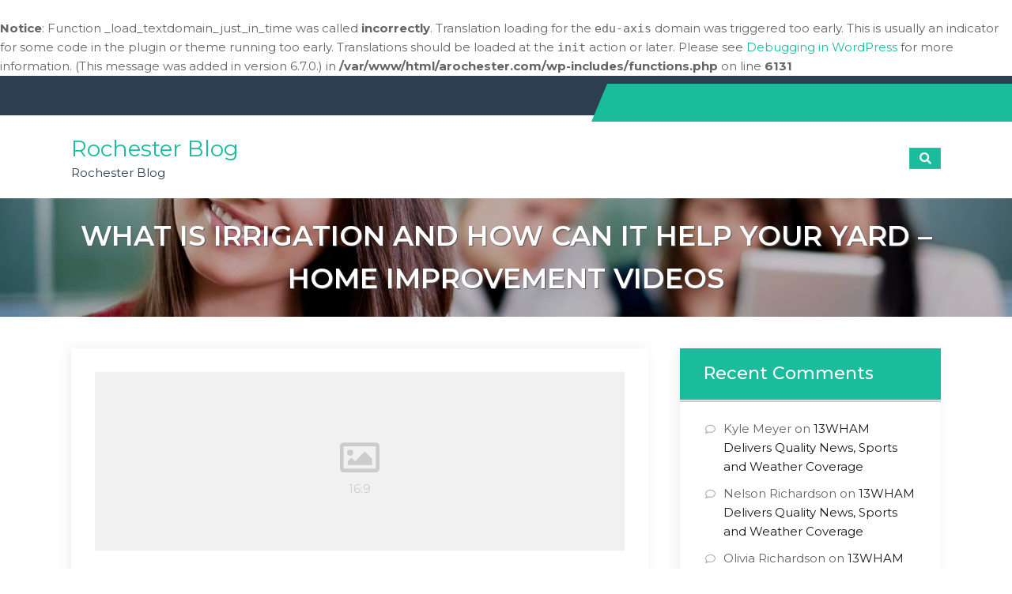

--- FILE ---
content_type: text/html; charset=UTF-8
request_url: https://arochester.com/what-is-irrigation-and-how-can-it-help-your-yard-home-improvement-videos/
body_size: 11373
content:
<br />
<b>Notice</b>:  Function _load_textdomain_just_in_time was called <strong>incorrectly</strong>. Translation loading for the <code>edu-axis</code> domain was triggered too early. This is usually an indicator for some code in the plugin or theme running too early. Translations should be loaded at the <code>init</code> action or later. Please see <a href="https://developer.wordpress.org/advanced-administration/debug/debug-wordpress/">Debugging in WordPress</a> for more information. (This message was added in version 6.7.0.) in <b>/var/www/html/arochester.com/wp-includes/functions.php</b> on line <b>6131</b><br />
<!doctype html><html lang="en-US">
		<head>	
			<meta charset="UTF-8">
		<meta http-equiv="X-UA-Compatible" content="IE=edge">
		<meta name="viewport" content="width=device-width, initial-scale=1">
		<link rel="profile" href="https://gmpg.org/xfn/11">
		<meta name='robots' content='index, follow, max-image-preview:large, max-snippet:-1, max-video-preview:-1' />

	<!-- This site is optimized with the Yoast SEO plugin v26.8 - https://yoast.com/product/yoast-seo-wordpress/ -->
	<title>What is Irrigation and How Can It Help Your Yard - Home Improvement Videos - Rochester Blog</title>
	<link rel="canonical" href="https://arochester.com/what-is-irrigation-and-how-can-it-help-your-yard-home-improvement-videos/" />
	<meta property="og:locale" content="en_US" />
	<meta property="og:type" content="article" />
	<meta property="og:title" content="What is Irrigation and How Can It Help Your Yard - Home Improvement Videos - Rochester Blog" />
	<meta property="og:description" content="Irrigation refers to the methods used by humans to bring water to the earth. It can be the use of a hose to drink water from flowers or more complex like canals , which bring moisture to deserts. If rainfall is not sufficient to provide water for the crops, irrigation may be used. The estimates [&hellip;]" />
	<meta property="og:url" content="https://arochester.com/what-is-irrigation-and-how-can-it-help-your-yard-home-improvement-videos/" />
	<meta property="og:site_name" content="Rochester Blog" />
	<meta property="article:published_time" content="2022-01-11T09:42:12+00:00" />
	<meta name="author" content="admin" />
	<meta name="twitter:card" content="summary_large_image" />
	<meta name="twitter:label1" content="Written by" />
	<meta name="twitter:data1" content="admin" />
	<meta name="twitter:label2" content="Est. reading time" />
	<meta name="twitter:data2" content="1 minute" />
	<script type="application/ld+json" class="yoast-schema-graph">{"@context":"https://schema.org","@graph":[{"@type":"Article","@id":"https://arochester.com/what-is-irrigation-and-how-can-it-help-your-yard-home-improvement-videos/#article","isPartOf":{"@id":"https://arochester.com/what-is-irrigation-and-how-can-it-help-your-yard-home-improvement-videos/"},"author":{"name":"admin","@id":"https://arochester.com/#/schema/person/562f3d5bf33c9a0a840e77c17f0f7bef"},"headline":"What is Irrigation and How Can It Help Your Yard &#8211; Home Improvement Videos","datePublished":"2022-01-11T09:42:12+00:00","mainEntityOfPage":{"@id":"https://arochester.com/what-is-irrigation-and-how-can-it-help-your-yard-home-improvement-videos/"},"wordCount":193,"commentCount":0,"articleSection":["Home"],"inLanguage":"en-US","potentialAction":[{"@type":"CommentAction","name":"Comment","target":["https://arochester.com/what-is-irrigation-and-how-can-it-help-your-yard-home-improvement-videos/#respond"]}]},{"@type":"WebPage","@id":"https://arochester.com/what-is-irrigation-and-how-can-it-help-your-yard-home-improvement-videos/","url":"https://arochester.com/what-is-irrigation-and-how-can-it-help-your-yard-home-improvement-videos/","name":"What is Irrigation and How Can It Help Your Yard - Home Improvement Videos - Rochester Blog","isPartOf":{"@id":"https://arochester.com/#website"},"datePublished":"2022-01-11T09:42:12+00:00","author":{"@id":"https://arochester.com/#/schema/person/562f3d5bf33c9a0a840e77c17f0f7bef"},"breadcrumb":{"@id":"https://arochester.com/what-is-irrigation-and-how-can-it-help-your-yard-home-improvement-videos/#breadcrumb"},"inLanguage":"en-US","potentialAction":[{"@type":"ReadAction","target":["https://arochester.com/what-is-irrigation-and-how-can-it-help-your-yard-home-improvement-videos/"]}]},{"@type":"BreadcrumbList","@id":"https://arochester.com/what-is-irrigation-and-how-can-it-help-your-yard-home-improvement-videos/#breadcrumb","itemListElement":[{"@type":"ListItem","position":1,"name":"Home","item":"https://arochester.com/"},{"@type":"ListItem","position":2,"name":"What is Irrigation and How Can It Help Your Yard &#8211; Home Improvement Videos"}]},{"@type":"WebSite","@id":"https://arochester.com/#website","url":"https://arochester.com/","name":"Rochester Blog","description":"Rochester Blog","potentialAction":[{"@type":"SearchAction","target":{"@type":"EntryPoint","urlTemplate":"https://arochester.com/?s={search_term_string}"},"query-input":{"@type":"PropertyValueSpecification","valueRequired":true,"valueName":"search_term_string"}}],"inLanguage":"en-US"},{"@type":"Person","@id":"https://arochester.com/#/schema/person/562f3d5bf33c9a0a840e77c17f0f7bef","name":"admin","image":{"@type":"ImageObject","inLanguage":"en-US","@id":"https://arochester.com/#/schema/person/image/","url":"https://secure.gravatar.com/avatar/9baecf92bae6639a4e61738fb5c8b53b063b214f232b91bd950a7b295f0cd154?s=96&d=wavatar&r=g","contentUrl":"https://secure.gravatar.com/avatar/9baecf92bae6639a4e61738fb5c8b53b063b214f232b91bd950a7b295f0cd154?s=96&d=wavatar&r=g","caption":"admin"},"url":"https://arochester.com/author/admin/"}]}</script>
	<!-- / Yoast SEO plugin. -->


<link rel='dns-prefetch' href='//fonts.googleapis.com' />
<link rel="alternate" type="application/rss+xml" title="Rochester Blog &raquo; Feed" href="https://arochester.com/feed/" />
<link rel="alternate" type="application/rss+xml" title="Rochester Blog &raquo; Comments Feed" href="https://arochester.com/comments/feed/" />
<link rel="alternate" type="application/rss+xml" title="Rochester Blog &raquo; What is Irrigation and How Can It Help Your Yard &#8211; Home Improvement Videos Comments Feed" href="https://arochester.com/what-is-irrigation-and-how-can-it-help-your-yard-home-improvement-videos/feed/" />
<link rel="alternate" title="oEmbed (JSON)" type="application/json+oembed" href="https://arochester.com/wp-json/oembed/1.0/embed?url=https%3A%2F%2Farochester.com%2Fwhat-is-irrigation-and-how-can-it-help-your-yard-home-improvement-videos%2F" />
<link rel="alternate" title="oEmbed (XML)" type="text/xml+oembed" href="https://arochester.com/wp-json/oembed/1.0/embed?url=https%3A%2F%2Farochester.com%2Fwhat-is-irrigation-and-how-can-it-help-your-yard-home-improvement-videos%2F&#038;format=xml" />
<style id='wp-img-auto-sizes-contain-inline-css' type='text/css'>
img:is([sizes=auto i],[sizes^="auto," i]){contain-intrinsic-size:3000px 1500px}
/*# sourceURL=wp-img-auto-sizes-contain-inline-css */
</style>
<style id='wp-emoji-styles-inline-css' type='text/css'>

	img.wp-smiley, img.emoji {
		display: inline !important;
		border: none !important;
		box-shadow: none !important;
		height: 1em !important;
		width: 1em !important;
		margin: 0 0.07em !important;
		vertical-align: -0.1em !important;
		background: none !important;
		padding: 0 !important;
	}
/*# sourceURL=wp-emoji-styles-inline-css */
</style>
<style id='wp-block-library-inline-css' type='text/css'>
:root{--wp-block-synced-color:#7a00df;--wp-block-synced-color--rgb:122,0,223;--wp-bound-block-color:var(--wp-block-synced-color);--wp-editor-canvas-background:#ddd;--wp-admin-theme-color:#007cba;--wp-admin-theme-color--rgb:0,124,186;--wp-admin-theme-color-darker-10:#006ba1;--wp-admin-theme-color-darker-10--rgb:0,107,160.5;--wp-admin-theme-color-darker-20:#005a87;--wp-admin-theme-color-darker-20--rgb:0,90,135;--wp-admin-border-width-focus:2px}@media (min-resolution:192dpi){:root{--wp-admin-border-width-focus:1.5px}}.wp-element-button{cursor:pointer}:root .has-very-light-gray-background-color{background-color:#eee}:root .has-very-dark-gray-background-color{background-color:#313131}:root .has-very-light-gray-color{color:#eee}:root .has-very-dark-gray-color{color:#313131}:root .has-vivid-green-cyan-to-vivid-cyan-blue-gradient-background{background:linear-gradient(135deg,#00d084,#0693e3)}:root .has-purple-crush-gradient-background{background:linear-gradient(135deg,#34e2e4,#4721fb 50%,#ab1dfe)}:root .has-hazy-dawn-gradient-background{background:linear-gradient(135deg,#faaca8,#dad0ec)}:root .has-subdued-olive-gradient-background{background:linear-gradient(135deg,#fafae1,#67a671)}:root .has-atomic-cream-gradient-background{background:linear-gradient(135deg,#fdd79a,#004a59)}:root .has-nightshade-gradient-background{background:linear-gradient(135deg,#330968,#31cdcf)}:root .has-midnight-gradient-background{background:linear-gradient(135deg,#020381,#2874fc)}:root{--wp--preset--font-size--normal:16px;--wp--preset--font-size--huge:42px}.has-regular-font-size{font-size:1em}.has-larger-font-size{font-size:2.625em}.has-normal-font-size{font-size:var(--wp--preset--font-size--normal)}.has-huge-font-size{font-size:var(--wp--preset--font-size--huge)}.has-text-align-center{text-align:center}.has-text-align-left{text-align:left}.has-text-align-right{text-align:right}.has-fit-text{white-space:nowrap!important}#end-resizable-editor-section{display:none}.aligncenter{clear:both}.items-justified-left{justify-content:flex-start}.items-justified-center{justify-content:center}.items-justified-right{justify-content:flex-end}.items-justified-space-between{justify-content:space-between}.screen-reader-text{border:0;clip-path:inset(50%);height:1px;margin:-1px;overflow:hidden;padding:0;position:absolute;width:1px;word-wrap:normal!important}.screen-reader-text:focus{background-color:#ddd;clip-path:none;color:#444;display:block;font-size:1em;height:auto;left:5px;line-height:normal;padding:15px 23px 14px;text-decoration:none;top:5px;width:auto;z-index:100000}html :where(.has-border-color){border-style:solid}html :where([style*=border-top-color]){border-top-style:solid}html :where([style*=border-right-color]){border-right-style:solid}html :where([style*=border-bottom-color]){border-bottom-style:solid}html :where([style*=border-left-color]){border-left-style:solid}html :where([style*=border-width]){border-style:solid}html :where([style*=border-top-width]){border-top-style:solid}html :where([style*=border-right-width]){border-right-style:solid}html :where([style*=border-bottom-width]){border-bottom-style:solid}html :where([style*=border-left-width]){border-left-style:solid}html :where(img[class*=wp-image-]){height:auto;max-width:100%}:where(figure){margin:0 0 1em}html :where(.is-position-sticky){--wp-admin--admin-bar--position-offset:var(--wp-admin--admin-bar--height,0px)}@media screen and (max-width:600px){html :where(.is-position-sticky){--wp-admin--admin-bar--position-offset:0px}}

/*# sourceURL=wp-block-library-inline-css */
</style><style id='global-styles-inline-css' type='text/css'>
:root{--wp--preset--aspect-ratio--square: 1;--wp--preset--aspect-ratio--4-3: 4/3;--wp--preset--aspect-ratio--3-4: 3/4;--wp--preset--aspect-ratio--3-2: 3/2;--wp--preset--aspect-ratio--2-3: 2/3;--wp--preset--aspect-ratio--16-9: 16/9;--wp--preset--aspect-ratio--9-16: 9/16;--wp--preset--color--black: #000000;--wp--preset--color--cyan-bluish-gray: #abb8c3;--wp--preset--color--white: #ffffff;--wp--preset--color--pale-pink: #f78da7;--wp--preset--color--vivid-red: #cf2e2e;--wp--preset--color--luminous-vivid-orange: #ff6900;--wp--preset--color--luminous-vivid-amber: #fcb900;--wp--preset--color--light-green-cyan: #7bdcb5;--wp--preset--color--vivid-green-cyan: #00d084;--wp--preset--color--pale-cyan-blue: #8ed1fc;--wp--preset--color--vivid-cyan-blue: #0693e3;--wp--preset--color--vivid-purple: #9b51e0;--wp--preset--gradient--vivid-cyan-blue-to-vivid-purple: linear-gradient(135deg,rgb(6,147,227) 0%,rgb(155,81,224) 100%);--wp--preset--gradient--light-green-cyan-to-vivid-green-cyan: linear-gradient(135deg,rgb(122,220,180) 0%,rgb(0,208,130) 100%);--wp--preset--gradient--luminous-vivid-amber-to-luminous-vivid-orange: linear-gradient(135deg,rgb(252,185,0) 0%,rgb(255,105,0) 100%);--wp--preset--gradient--luminous-vivid-orange-to-vivid-red: linear-gradient(135deg,rgb(255,105,0) 0%,rgb(207,46,46) 100%);--wp--preset--gradient--very-light-gray-to-cyan-bluish-gray: linear-gradient(135deg,rgb(238,238,238) 0%,rgb(169,184,195) 100%);--wp--preset--gradient--cool-to-warm-spectrum: linear-gradient(135deg,rgb(74,234,220) 0%,rgb(151,120,209) 20%,rgb(207,42,186) 40%,rgb(238,44,130) 60%,rgb(251,105,98) 80%,rgb(254,248,76) 100%);--wp--preset--gradient--blush-light-purple: linear-gradient(135deg,rgb(255,206,236) 0%,rgb(152,150,240) 100%);--wp--preset--gradient--blush-bordeaux: linear-gradient(135deg,rgb(254,205,165) 0%,rgb(254,45,45) 50%,rgb(107,0,62) 100%);--wp--preset--gradient--luminous-dusk: linear-gradient(135deg,rgb(255,203,112) 0%,rgb(199,81,192) 50%,rgb(65,88,208) 100%);--wp--preset--gradient--pale-ocean: linear-gradient(135deg,rgb(255,245,203) 0%,rgb(182,227,212) 50%,rgb(51,167,181) 100%);--wp--preset--gradient--electric-grass: linear-gradient(135deg,rgb(202,248,128) 0%,rgb(113,206,126) 100%);--wp--preset--gradient--midnight: linear-gradient(135deg,rgb(2,3,129) 0%,rgb(40,116,252) 100%);--wp--preset--font-size--small: 13px;--wp--preset--font-size--medium: 20px;--wp--preset--font-size--large: 36px;--wp--preset--font-size--x-large: 42px;--wp--preset--spacing--20: 0.44rem;--wp--preset--spacing--30: 0.67rem;--wp--preset--spacing--40: 1rem;--wp--preset--spacing--50: 1.5rem;--wp--preset--spacing--60: 2.25rem;--wp--preset--spacing--70: 3.38rem;--wp--preset--spacing--80: 5.06rem;--wp--preset--shadow--natural: 6px 6px 9px rgba(0, 0, 0, 0.2);--wp--preset--shadow--deep: 12px 12px 50px rgba(0, 0, 0, 0.4);--wp--preset--shadow--sharp: 6px 6px 0px rgba(0, 0, 0, 0.2);--wp--preset--shadow--outlined: 6px 6px 0px -3px rgb(255, 255, 255), 6px 6px rgb(0, 0, 0);--wp--preset--shadow--crisp: 6px 6px 0px rgb(0, 0, 0);}:where(.is-layout-flex){gap: 0.5em;}:where(.is-layout-grid){gap: 0.5em;}body .is-layout-flex{display: flex;}.is-layout-flex{flex-wrap: wrap;align-items: center;}.is-layout-flex > :is(*, div){margin: 0;}body .is-layout-grid{display: grid;}.is-layout-grid > :is(*, div){margin: 0;}:where(.wp-block-columns.is-layout-flex){gap: 2em;}:where(.wp-block-columns.is-layout-grid){gap: 2em;}:where(.wp-block-post-template.is-layout-flex){gap: 1.25em;}:where(.wp-block-post-template.is-layout-grid){gap: 1.25em;}.has-black-color{color: var(--wp--preset--color--black) !important;}.has-cyan-bluish-gray-color{color: var(--wp--preset--color--cyan-bluish-gray) !important;}.has-white-color{color: var(--wp--preset--color--white) !important;}.has-pale-pink-color{color: var(--wp--preset--color--pale-pink) !important;}.has-vivid-red-color{color: var(--wp--preset--color--vivid-red) !important;}.has-luminous-vivid-orange-color{color: var(--wp--preset--color--luminous-vivid-orange) !important;}.has-luminous-vivid-amber-color{color: var(--wp--preset--color--luminous-vivid-amber) !important;}.has-light-green-cyan-color{color: var(--wp--preset--color--light-green-cyan) !important;}.has-vivid-green-cyan-color{color: var(--wp--preset--color--vivid-green-cyan) !important;}.has-pale-cyan-blue-color{color: var(--wp--preset--color--pale-cyan-blue) !important;}.has-vivid-cyan-blue-color{color: var(--wp--preset--color--vivid-cyan-blue) !important;}.has-vivid-purple-color{color: var(--wp--preset--color--vivid-purple) !important;}.has-black-background-color{background-color: var(--wp--preset--color--black) !important;}.has-cyan-bluish-gray-background-color{background-color: var(--wp--preset--color--cyan-bluish-gray) !important;}.has-white-background-color{background-color: var(--wp--preset--color--white) !important;}.has-pale-pink-background-color{background-color: var(--wp--preset--color--pale-pink) !important;}.has-vivid-red-background-color{background-color: var(--wp--preset--color--vivid-red) !important;}.has-luminous-vivid-orange-background-color{background-color: var(--wp--preset--color--luminous-vivid-orange) !important;}.has-luminous-vivid-amber-background-color{background-color: var(--wp--preset--color--luminous-vivid-amber) !important;}.has-light-green-cyan-background-color{background-color: var(--wp--preset--color--light-green-cyan) !important;}.has-vivid-green-cyan-background-color{background-color: var(--wp--preset--color--vivid-green-cyan) !important;}.has-pale-cyan-blue-background-color{background-color: var(--wp--preset--color--pale-cyan-blue) !important;}.has-vivid-cyan-blue-background-color{background-color: var(--wp--preset--color--vivid-cyan-blue) !important;}.has-vivid-purple-background-color{background-color: var(--wp--preset--color--vivid-purple) !important;}.has-black-border-color{border-color: var(--wp--preset--color--black) !important;}.has-cyan-bluish-gray-border-color{border-color: var(--wp--preset--color--cyan-bluish-gray) !important;}.has-white-border-color{border-color: var(--wp--preset--color--white) !important;}.has-pale-pink-border-color{border-color: var(--wp--preset--color--pale-pink) !important;}.has-vivid-red-border-color{border-color: var(--wp--preset--color--vivid-red) !important;}.has-luminous-vivid-orange-border-color{border-color: var(--wp--preset--color--luminous-vivid-orange) !important;}.has-luminous-vivid-amber-border-color{border-color: var(--wp--preset--color--luminous-vivid-amber) !important;}.has-light-green-cyan-border-color{border-color: var(--wp--preset--color--light-green-cyan) !important;}.has-vivid-green-cyan-border-color{border-color: var(--wp--preset--color--vivid-green-cyan) !important;}.has-pale-cyan-blue-border-color{border-color: var(--wp--preset--color--pale-cyan-blue) !important;}.has-vivid-cyan-blue-border-color{border-color: var(--wp--preset--color--vivid-cyan-blue) !important;}.has-vivid-purple-border-color{border-color: var(--wp--preset--color--vivid-purple) !important;}.has-vivid-cyan-blue-to-vivid-purple-gradient-background{background: var(--wp--preset--gradient--vivid-cyan-blue-to-vivid-purple) !important;}.has-light-green-cyan-to-vivid-green-cyan-gradient-background{background: var(--wp--preset--gradient--light-green-cyan-to-vivid-green-cyan) !important;}.has-luminous-vivid-amber-to-luminous-vivid-orange-gradient-background{background: var(--wp--preset--gradient--luminous-vivid-amber-to-luminous-vivid-orange) !important;}.has-luminous-vivid-orange-to-vivid-red-gradient-background{background: var(--wp--preset--gradient--luminous-vivid-orange-to-vivid-red) !important;}.has-very-light-gray-to-cyan-bluish-gray-gradient-background{background: var(--wp--preset--gradient--very-light-gray-to-cyan-bluish-gray) !important;}.has-cool-to-warm-spectrum-gradient-background{background: var(--wp--preset--gradient--cool-to-warm-spectrum) !important;}.has-blush-light-purple-gradient-background{background: var(--wp--preset--gradient--blush-light-purple) !important;}.has-blush-bordeaux-gradient-background{background: var(--wp--preset--gradient--blush-bordeaux) !important;}.has-luminous-dusk-gradient-background{background: var(--wp--preset--gradient--luminous-dusk) !important;}.has-pale-ocean-gradient-background{background: var(--wp--preset--gradient--pale-ocean) !important;}.has-electric-grass-gradient-background{background: var(--wp--preset--gradient--electric-grass) !important;}.has-midnight-gradient-background{background: var(--wp--preset--gradient--midnight) !important;}.has-small-font-size{font-size: var(--wp--preset--font-size--small) !important;}.has-medium-font-size{font-size: var(--wp--preset--font-size--medium) !important;}.has-large-font-size{font-size: var(--wp--preset--font-size--large) !important;}.has-x-large-font-size{font-size: var(--wp--preset--font-size--x-large) !important;}
/*# sourceURL=global-styles-inline-css */
</style>

<style id='classic-theme-styles-inline-css' type='text/css'>
/*! This file is auto-generated */
.wp-block-button__link{color:#fff;background-color:#32373c;border-radius:9999px;box-shadow:none;text-decoration:none;padding:calc(.667em + 2px) calc(1.333em + 2px);font-size:1.125em}.wp-block-file__button{background:#32373c;color:#fff;text-decoration:none}
/*# sourceURL=/wp-includes/css/classic-themes.min.css */
</style>
<link rel='stylesheet' id='googlefonts-css' href='//fonts.googleapis.com/css?family=Montserrat%3A400italic%2C700italic%2C300%2C400%2C500%2C600%2C700%7COpen+Sans%3A400italic%2C700italic%2C300%2C400%2C500%2C600%2C700&#038;ver=6.9#038;subset=latin%2Clatin-ext' type='text/css' media='all' />
<link rel='stylesheet' id='fontawesome-css' href='https://arochester.com/wp-content/themes/edu-axis/assets/plugins/fontawesome/css/fontawesome-all.min.css?ver=6.9' type='text/css' media='all' />
<link rel='stylesheet' id='animate-css' href='https://arochester.com/wp-content/themes/edu-axis/assets/css/animate.css?ver=6.9' type='text/css' media='all' />
<link rel='stylesheet' id='edu-axis-style-css' href='https://arochester.com/wp-content/themes/edu-axis/style.css?ver=6.9' type='text/css' media='all' />
<link rel='stylesheet' id='edu-axis-slick-style-css' href='https://arochester.com/wp-content/themes/edu-axis/assets/plugins/slick/slick.css?ver=6.9' type='text/css' media='all' />
<link rel='stylesheet' id='edu-axis-slick-theme-style-css' href='https://arochester.com/wp-content/themes/edu-axis/assets/plugins/slick/slick-theme.css?ver=6.9' type='text/css' media='all' />
<script type="text/javascript" src="https://arochester.com/wp-includes/js/jquery/jquery.min.js?ver=3.7.1" id="jquery-core-js"></script>
<script type="text/javascript" src="https://arochester.com/wp-includes/js/jquery/jquery-migrate.min.js?ver=3.4.1" id="jquery-migrate-js"></script>
<script type="text/javascript" id="edu-axis-scripts-js-extra">
/* <![CDATA[ */
var edu_axis = {"strings":{"enable":"Enable","contact_no":"Contact Number"},"scroll_speed":"1000"};
//# sourceURL=edu-axis-scripts-js-extra
/* ]]> */
</script>
<script type="text/javascript" src="https://arochester.com/wp-content/themes/edu-axis/assets/js/scripts.min.js?ver=6.9" id="edu-axis-scripts-js"></script>
<script type="text/javascript" src="https://arochester.com/wp-content/themes/edu-axis/assets/plugins/slick/slick.min.js?ver=6.9" id="edu-axis-slick-js"></script>
<link rel="https://api.w.org/" href="https://arochester.com/wp-json/" /><link rel="alternate" title="JSON" type="application/json" href="https://arochester.com/wp-json/wp/v2/posts/1246" /><link rel="EditURI" type="application/rsd+xml" title="RSD" href="https://arochester.com/xmlrpc.php?rsd" />
<meta name="generator" content="WordPress 6.9" />
<link rel='shortlink' href='https://arochester.com/?p=1246' />
<link rel="pingback" href="https://arochester.com/xmlrpc.php"><style type="text/css">.recentcomments a{display:inline !important;padding:0 !important;margin:0 !important;}</style>		<style type="text/css">
					</style>
		</head>

<body class="wp-singular post-template-default single single-post postid-1246 single-format-standard wp-theme-edu-axis edu-axis classic-menu sticky-menu relative-header right-sidebar edu-axis-inner-page page-layout-boxed">
			<div class="rt-preloader-wrapper" id="rt-preloader-wrapper">
			<div class="rt-cube-grid">
				<div class="rt-cube rt-cube1"></div>
				<div class="rt-cube rt-cube2"></div>
				<div class="rt-cube rt-cube3"></div>
				<div class="rt-cube rt-cube4"></div>
				<div class="rt-cube rt-cube5"></div>
				<div class="rt-cube rt-cube6"></div>
				<div class="rt-cube rt-cube7"></div>
				<div class="rt-cube rt-cube8"></div>
				<div class="rt-cube rt-cube9"></div>
			</div>
		</div>
				<div class="site" id="page">
				<a class="skip-link screen-reader-text" href="#content">Skip to content</a>
					<section id="top-bar" class="" >
				<button class="topbar-toggle"><i class="fas fa-phone"></i></button>
				<div class="rt-wrapper">

					<div class="address-block-container clearfix">
											</div><!-- end .address-block-container -->
						
					<div class="top-right-menu-wrapper">
											</div>

				</div><!-- end .container -->
			</section><!-- #top-bar -->
					<header id="masthead" class="site-header" >
				<section id="rt-header" class="">
			<div class="rt-wrapper">
				<div class="site-branding">
					<div class="site-logo">
											</div>

											<div class="site-branding-text">
																								<p class="site-title"><a href="https://arochester.com/" rel="home">Rochester Blog</a></p>
															
															<p class="site-description">Rochester Blog</p>
													</div><!-- #site-identity -->
									</div>
				<div class="site-header-menu" id="site-header-menu">
					<div class="menu-container">
						<button class="menu-toggle" aria-controls="primary-menu" area-label="Menu" aria-hidden="true" aria-expanded="false">
							<span class="icon"></span>
							<span class="menu-label">Menu</span>
						</button>
											</div>
					<ul class="rt-header-search">
						<li class="search-menu">
							<button class="rt-top-search" ><i class="fas fa-search"></i></button>
						</li>
					</ul>
					<div class="top-search-form hidden">
						
<form action="https://arochester.com/" role="search" method="get" class="search-form">
	<label>
		 <span class="screen-reader-text">Search for: </span>
		<input class="search-field" type="search" name="s" placeholder="Search..." value="" >
	</label>
	<button type="submit" class="search-submit">
		<svg viewBox="0 0 56.966 56.966" class="icon-search">
			<path d="M55.146,51.887L41.588,37.786c3.486-4.144,5.396-9.358,5.396-14.786c0-12.682-10.318-23-23-23s-23,10.318-23,23
			s10.318,23,23,23c4.761,0,9.298-1.436,13.177-4.162l13.661,14.208c0.571,0.593,1.339,0.92,2.162,0.92
			c0.779,0,1.518-0.297,2.079-0.837C56.255,54.982,56.293,53.08,55.146,51.887z M23.984,6c9.374,0,17,7.626,17,17s-7.626,17-17,17s-17-7.626-17-17S14.61,6,23.984,6z"></path>
		</svg>
	</button>
</form>
											</div>
				</div>
			</div>
		</section>
	   
				</header>
					<div id="custom-header-media" class="relative">
				<div class="rt-slider-wrapper">
										<div class="slide-item" style="background-image:url('https://arochester.com/wp-content/themes/edu-axis/assets/images/default.jpg')" >
											<div class="rt-overlay"></div>
						<div class="rt-wrapper">
							<header class="entry-header">
								<h2 class="entry-title  align-center">
									What is Irrigation and How Can It Help Your Yard &#8211; Home Improvement Videos								</h2>
							</header><!-- .entry-header -->
						</div>
					</div>
				</div>
			</div>
				<div id="content" class="site-content">
			<section id="primary" class="content-area">
		<main id="main" class="site-main">

		<article id="post-1246" class="post-1246 post type-post status-publish format-standard hentry category-home">
	<div class="featured-post-image">
		<div class="rt-featured-image">
					</div>
	</div><!-- .featured-post-image -->

	<div class="entry-container ">
		<header class="entry-header">
							<h2 class="entry-title">What is Irrigation and How Can It Help Your Yard &#8211; Home Improvement Videos</h2>
					</header>
		<div class="entry-meta ">
			<span class="posted-on"><a href="https://arochester.com/what-is-irrigation-and-how-can-it-help-your-yard-home-improvement-videos/" rel="bookmark"><time class="entry-date published updated" datetime="2022-01-11T09:42:12+00:00">January 11, 2022</time></a></span>			<br />
<b>Notice</b>:  Trying to access array offset on value of type bool in <b>/var/www/html/arochester.com/wp-content/themes/edu-axis/inc/template/template-tags.php</b> on line <b>91</b><br />
<span class="cat-links"><a href="https://arochester.com/category/home/" rel="category tag">Home</a></span>					</div><!-- .entry-meta -->

		<div class="entry-content">
			<p></p>
<p> Irrigation refers to the methods used by humans to bring water to <a href='https://homeimprovementvideos.org/what-is-irrigation-and-how-can-it-help-your-yard/'>the</a> earth. It can be the use of a hose to drink water from flowers or more complex like canals , which bring moisture to deserts.</p>
<p>If rainfall is not sufficient to provide water for the crops, irrigation may be used. The estimates suggest that about half of the globe is watered. It has been utilized over thousands of years.</p>
<p>The flood (furrow) as well as drip and spray are the three most commonly used types of irrigation.</p>
<p>Flood irrigation refers to when water is brought to fields and allowed to be able to flow throughout the earth. When water flows through pipes that have holes it&#8217;s referred to as drip irrigation. This requires 25% less water than flood irrigation. Spray irrigation happens the process of pumping water through pipes and at high pressure through the nozzle. It requires electricity. Also, it wastes a significant quantity of water. As a result, spray irrigation isn&#8217;t nearly so popular as other techniques. It uses a lot of water. 9b9po3xgni.</p>
		</div><!-- .entry-content -->
					<div class="author-meta">
				<span class="byline"> <span class="author vcard"><img alt='' src='https://secure.gravatar.com/avatar/9baecf92bae6639a4e61738fb5c8b53b063b214f232b91bd950a7b295f0cd154?s=18&#038;d=wavatar&#038;r=g' srcset='https://secure.gravatar.com/avatar/9baecf92bae6639a4e61738fb5c8b53b063b214f232b91bd950a7b295f0cd154?s=36&#038;d=wavatar&#038;r=g 2x' class='avatar avatar-18 photo' height='18' width='18' decoding='async'/>
		<a class="url fn n" href="https://arochester.com/author/admin/">admin</a></span></span>			</div><!-- .author-meta -->
		
	</div><!-- .entry-container -->
</article><!-- #post-1246 -->


<div id="comments" class="comments-area">

		<div id="respond" class="comment-respond">
		<h3 id="reply-title" class="comment-reply-title">Leave a Reply <small><a rel="nofollow" id="cancel-comment-reply-link" href="/what-is-irrigation-and-how-can-it-help-your-yard-home-improvement-videos/#respond" style="display:none;">Cancel reply</a></small></h3><p class="must-log-in">You must be <a href="https://arochester.com/wp-login.php?redirect_to=https%3A%2F%2Farochester.com%2Fwhat-is-irrigation-and-how-can-it-help-your-yard-home-improvement-videos%2F">logged in</a> to post a comment.</p>	</div><!-- #respond -->
	
</div><!-- #comments -->

		</main><!-- #main -->
	</section><!-- #primary -->
	<aside id="secondary" class="widget-area" >
	<section id="recent-comments-2" class="widget widget_recent_comments"><h2 class="widget-title">Recent Comments</h2><ul id="recentcomments"><li class="recentcomments"><span class="comment-author-link">Kyle Meyer</span> on <a href="https://arochester.com/13wham-delivers-quality-news-sports-and-weather-coverage/#comment-368">13WHAM Delivers Quality News, Sports and Weather Coverage</a></li><li class="recentcomments"><span class="comment-author-link">Nelson Richardson</span> on <a href="https://arochester.com/13wham-delivers-quality-news-sports-and-weather-coverage/#comment-357">13WHAM Delivers Quality News, Sports and Weather Coverage</a></li><li class="recentcomments"><span class="comment-author-link">Olivia Richardson</span> on <a href="https://arochester.com/13wham-delivers-quality-news-sports-and-weather-coverage/#comment-349">13WHAM Delivers Quality News, Sports and Weather Coverage</a></li><li class="recentcomments"><span class="comment-author-link">Derek Pierce</span> on <a href="https://arochester.com/13wham-delivers-quality-news-sports-and-weather-coverage/#comment-342">13WHAM Delivers Quality News, Sports and Weather Coverage</a></li><li class="recentcomments"><span class="comment-author-link"><a href="http://www.vogue.com/culture/article/15-highlights-you-cant-miss-at-art-basel-miami-beach-2013-/" class="url" rel="ugc external nofollow">Perry Morales</a></span> on <a href="https://arochester.com/13wham-delivers-quality-news-sports-and-weather-coverage/#comment-335">13WHAM Delivers Quality News, Sports and Weather Coverage</a></li></ul></section>
		<section id="recent-posts-2" class="widget widget_recent_entries">
		<h2 class="widget-title">Recent Posts</h2>
		<ul>
											<li>
					<a href="https://arochester.com/is-window-tinting-worth-it-future-biz-insider/">Is Window Tinting Worth it? &#8211; Future Biz Insider</a>
									</li>
											<li>
					<a href="https://arochester.com/questions-to-ask-your-local-pest-control-wellness-essentials-hq/">Questions to Ask Your Local Pest Control &#8211; Wellness Essentials HQ</a>
									</li>
											<li>
					<a href="https://arochester.com/the-benefits-of-investing-in-a-modern-renovation-for-your-home-the-home-fixer-on-a-budget/">The Benefits of Investing in a Modern Renovation for Your Home &#8211; The Home Fixer on a Budget</a>
									</li>
											<li>
					<a href="https://arochester.com/how-to-stay-on-budget-when-remodeling-your-home-generals-guild/">How to Stay On Budget When Remodeling Your Home &#8211; Generals Guild</a>
									</li>
											<li>
					<a href="https://arochester.com/modern-business-solutions-to-take-into-2026-tech-savvy-biz/">Modern Business Solutions to Take Into 2026 &#8211; Tech Savvy Biz</a>
									</li>
					</ul>

		</section><section id="calendar-2" class="widget widget_calendar"><div id="calendar_wrap" class="calendar_wrap"><table id="wp-calendar" class="wp-calendar-table">
	<caption>February 2026</caption>
	<thead>
	<tr>
		<th scope="col" aria-label="Monday">M</th>
		<th scope="col" aria-label="Tuesday">T</th>
		<th scope="col" aria-label="Wednesday">W</th>
		<th scope="col" aria-label="Thursday">T</th>
		<th scope="col" aria-label="Friday">F</th>
		<th scope="col" aria-label="Saturday">S</th>
		<th scope="col" aria-label="Sunday">S</th>
	</tr>
	</thead>
	<tbody>
	<tr>
		<td colspan="6" class="pad">&nbsp;</td><td id="today">1</td>
	</tr>
	<tr>
		<td>2</td><td>3</td><td>4</td><td>5</td><td>6</td><td>7</td><td>8</td>
	</tr>
	<tr>
		<td>9</td><td>10</td><td>11</td><td>12</td><td>13</td><td>14</td><td>15</td>
	</tr>
	<tr>
		<td>16</td><td>17</td><td>18</td><td>19</td><td>20</td><td>21</td><td>22</td>
	</tr>
	<tr>
		<td>23</td><td>24</td><td>25</td><td>26</td><td>27</td><td>28</td>
		<td class="pad" colspan="1">&nbsp;</td>
	</tr>
	</tbody>
	</table><nav aria-label="Previous and next months" class="wp-calendar-nav">
		<span class="wp-calendar-nav-prev"><a href="https://arochester.com/2026/01/">&laquo; Jan</a></span>
		<span class="pad">&nbsp;</span>
		<span class="wp-calendar-nav-next">&nbsp;</span>
	</nav></div></section><section id="archives-2" class="widget widget_archive"><h2 class="widget-title">Archives</h2>		<label class="screen-reader-text" for="archives-dropdown-2">Archives</label>
		<select id="archives-dropdown-2" name="archive-dropdown">
			
			<option value="">Select Month</option>
				<option value='https://arochester.com/2026/01/'> January 2026 </option>
	<option value='https://arochester.com/2025/12/'> December 2025 </option>
	<option value='https://arochester.com/2025/11/'> November 2025 </option>
	<option value='https://arochester.com/2025/10/'> October 2025 </option>
	<option value='https://arochester.com/2025/09/'> September 2025 </option>
	<option value='https://arochester.com/2025/08/'> August 2025 </option>
	<option value='https://arochester.com/2025/07/'> July 2025 </option>
	<option value='https://arochester.com/2025/06/'> June 2025 </option>
	<option value='https://arochester.com/2025/05/'> May 2025 </option>
	<option value='https://arochester.com/2025/04/'> April 2025 </option>
	<option value='https://arochester.com/2025/03/'> March 2025 </option>
	<option value='https://arochester.com/2025/02/'> February 2025 </option>
	<option value='https://arochester.com/2025/01/'> January 2025 </option>
	<option value='https://arochester.com/2024/12/'> December 2024 </option>
	<option value='https://arochester.com/2024/11/'> November 2024 </option>
	<option value='https://arochester.com/2024/10/'> October 2024 </option>
	<option value='https://arochester.com/2024/09/'> September 2024 </option>
	<option value='https://arochester.com/2024/08/'> August 2024 </option>
	<option value='https://arochester.com/2024/07/'> July 2024 </option>
	<option value='https://arochester.com/2024/06/'> June 2024 </option>
	<option value='https://arochester.com/2024/05/'> May 2024 </option>
	<option value='https://arochester.com/2024/04/'> April 2024 </option>
	<option value='https://arochester.com/2024/03/'> March 2024 </option>
	<option value='https://arochester.com/2024/02/'> February 2024 </option>
	<option value='https://arochester.com/2024/01/'> January 2024 </option>
	<option value='https://arochester.com/2023/12/'> December 2023 </option>
	<option value='https://arochester.com/2023/11/'> November 2023 </option>
	<option value='https://arochester.com/2023/10/'> October 2023 </option>
	<option value='https://arochester.com/2023/09/'> September 2023 </option>
	<option value='https://arochester.com/2023/08/'> August 2023 </option>
	<option value='https://arochester.com/2023/07/'> July 2023 </option>
	<option value='https://arochester.com/2023/06/'> June 2023 </option>
	<option value='https://arochester.com/2023/05/'> May 2023 </option>
	<option value='https://arochester.com/2023/04/'> April 2023 </option>
	<option value='https://arochester.com/2023/03/'> March 2023 </option>
	<option value='https://arochester.com/2023/02/'> February 2023 </option>
	<option value='https://arochester.com/2023/01/'> January 2023 </option>
	<option value='https://arochester.com/2022/12/'> December 2022 </option>
	<option value='https://arochester.com/2022/11/'> November 2022 </option>
	<option value='https://arochester.com/2022/10/'> October 2022 </option>
	<option value='https://arochester.com/2022/09/'> September 2022 </option>
	<option value='https://arochester.com/2022/08/'> August 2022 </option>
	<option value='https://arochester.com/2022/07/'> July 2022 </option>
	<option value='https://arochester.com/2022/06/'> June 2022 </option>
	<option value='https://arochester.com/2022/05/'> May 2022 </option>
	<option value='https://arochester.com/2022/04/'> April 2022 </option>
	<option value='https://arochester.com/2022/03/'> March 2022 </option>
	<option value='https://arochester.com/2022/02/'> February 2022 </option>
	<option value='https://arochester.com/2022/01/'> January 2022 </option>
	<option value='https://arochester.com/2021/12/'> December 2021 </option>
	<option value='https://arochester.com/2021/11/'> November 2021 </option>
	<option value='https://arochester.com/2021/10/'> October 2021 </option>
	<option value='https://arochester.com/2021/09/'> September 2021 </option>
	<option value='https://arochester.com/2021/08/'> August 2021 </option>
	<option value='https://arochester.com/2021/07/'> July 2021 </option>
	<option value='https://arochester.com/2021/06/'> June 2021 </option>
	<option value='https://arochester.com/2021/05/'> May 2021 </option>
	<option value='https://arochester.com/2021/04/'> April 2021 </option>
	<option value='https://arochester.com/2021/03/'> March 2021 </option>
	<option value='https://arochester.com/2021/02/'> February 2021 </option>
	<option value='https://arochester.com/2021/01/'> January 2021 </option>
	<option value='https://arochester.com/2020/12/'> December 2020 </option>
	<option value='https://arochester.com/2020/11/'> November 2020 </option>
	<option value='https://arochester.com/2020/10/'> October 2020 </option>
	<option value='https://arochester.com/2020/09/'> September 2020 </option>
	<option value='https://arochester.com/2020/08/'> August 2020 </option>
	<option value='https://arochester.com/2013/06/'> June 2013 </option>
	<option value='https://arochester.com/2013/05/'> May 2013 </option>
	<option value='https://arochester.com/2013/04/'> April 2013 </option>
	<option value='https://arochester.com/2013/03/'> March 2013 </option>
	<option value='https://arochester.com/2013/01/'> January 2013 </option>
	<option value='https://arochester.com/2012/12/'> December 2012 </option>
	<option value='https://arochester.com/2012/10/'> October 2012 </option>
	<option value='https://arochester.com/2012/07/'> July 2012 </option>
	<option value='https://arochester.com/2012/06/'> June 2012 </option>
	<option value='https://arochester.com/2012/04/'> April 2012 </option>
	<option value='https://arochester.com/2012/03/'> March 2012 </option>
	<option value='https://arochester.com/2012/02/'> February 2012 </option>

		</select>

			<script type="text/javascript">
/* <![CDATA[ */

( ( dropdownId ) => {
	const dropdown = document.getElementById( dropdownId );
	function onSelectChange() {
		setTimeout( () => {
			if ( 'escape' === dropdown.dataset.lastkey ) {
				return;
			}
			if ( dropdown.value ) {
				document.location.href = dropdown.value;
			}
		}, 250 );
	}
	function onKeyUp( event ) {
		if ( 'Escape' === event.key ) {
			dropdown.dataset.lastkey = 'escape';
		} else {
			delete dropdown.dataset.lastkey;
		}
	}
	function onClick() {
		delete dropdown.dataset.lastkey;
	}
	dropdown.addEventListener( 'keyup', onKeyUp );
	dropdown.addEventListener( 'click', onClick );
	dropdown.addEventListener( 'change', onSelectChange );
})( "archives-dropdown-2" );

//# sourceURL=WP_Widget_Archives%3A%3Awidget
/* ]]> */
</script>
</section></aside><!-- #secondary -->
		</div><!-- #content -->
		
	<footer id="colophon" class="site-footer el-rt-animate fadeInUp">
				
		<div class="site-info">
			<div class="rt-wrapper">
				<div class="rt-footer">
											<p class="copyright-info">&copy; Copyright. All Right Reserved.</p>
										<p class="credit-info">
						Theme: Edu Axis by <a href="https://refreshthemes.com" target="_blank">Refresh Themes</a>.					</p>
				</div>
			</div>
		</div><!-- .site-info -->
	</footer><!-- #colophon -->
</div><!-- #page -->

<script type="speculationrules">
{"prefetch":[{"source":"document","where":{"and":[{"href_matches":"/*"},{"not":{"href_matches":["/wp-*.php","/wp-admin/*","/wp-content/uploads/*","/wp-content/*","/wp-content/plugins/*","/wp-content/themes/edu-axis/*","/*\\?(.+)"]}},{"not":{"selector_matches":"a[rel~=\"nofollow\"]"}},{"not":{"selector_matches":".no-prefetch, .no-prefetch a"}}]},"eagerness":"conservative"}]}
</script>
<script type="text/javascript" src="https://arochester.com/wp-content/themes/edu-axis/assets/js/jquery.matchHeight-min.js?ver=1.0.4" id="match-height-js"></script>
<script type="text/javascript" src="https://arochester.com/wp-content/themes/edu-axis/assets/js/navigation.min.js?ver=1.0.4" id="edu-axis-navigation-js"></script>
<script type="text/javascript" src="https://arochester.com/wp-content/themes/edu-axis/assets/js/skip-link-focus-fix.min.js?ver=1.0.4" id="edu-axis-skip-link-focus-fix-js"></script>
<script type="text/javascript" src="https://arochester.com/wp-includes/js/comment-reply.min.js?ver=6.9" id="comment-reply-js" async="async" data-wp-strategy="async" fetchpriority="low"></script>
<script id="wp-emoji-settings" type="application/json">
{"baseUrl":"https://s.w.org/images/core/emoji/17.0.2/72x72/","ext":".png","svgUrl":"https://s.w.org/images/core/emoji/17.0.2/svg/","svgExt":".svg","source":{"concatemoji":"https://arochester.com/wp-includes/js/wp-emoji-release.min.js?ver=6.9"}}
</script>
<script type="module">
/* <![CDATA[ */
/*! This file is auto-generated */
const a=JSON.parse(document.getElementById("wp-emoji-settings").textContent),o=(window._wpemojiSettings=a,"wpEmojiSettingsSupports"),s=["flag","emoji"];function i(e){try{var t={supportTests:e,timestamp:(new Date).valueOf()};sessionStorage.setItem(o,JSON.stringify(t))}catch(e){}}function c(e,t,n){e.clearRect(0,0,e.canvas.width,e.canvas.height),e.fillText(t,0,0);t=new Uint32Array(e.getImageData(0,0,e.canvas.width,e.canvas.height).data);e.clearRect(0,0,e.canvas.width,e.canvas.height),e.fillText(n,0,0);const a=new Uint32Array(e.getImageData(0,0,e.canvas.width,e.canvas.height).data);return t.every((e,t)=>e===a[t])}function p(e,t){e.clearRect(0,0,e.canvas.width,e.canvas.height),e.fillText(t,0,0);var n=e.getImageData(16,16,1,1);for(let e=0;e<n.data.length;e++)if(0!==n.data[e])return!1;return!0}function u(e,t,n,a){switch(t){case"flag":return n(e,"\ud83c\udff3\ufe0f\u200d\u26a7\ufe0f","\ud83c\udff3\ufe0f\u200b\u26a7\ufe0f")?!1:!n(e,"\ud83c\udde8\ud83c\uddf6","\ud83c\udde8\u200b\ud83c\uddf6")&&!n(e,"\ud83c\udff4\udb40\udc67\udb40\udc62\udb40\udc65\udb40\udc6e\udb40\udc67\udb40\udc7f","\ud83c\udff4\u200b\udb40\udc67\u200b\udb40\udc62\u200b\udb40\udc65\u200b\udb40\udc6e\u200b\udb40\udc67\u200b\udb40\udc7f");case"emoji":return!a(e,"\ud83e\u1fac8")}return!1}function f(e,t,n,a){let r;const o=(r="undefined"!=typeof WorkerGlobalScope&&self instanceof WorkerGlobalScope?new OffscreenCanvas(300,150):document.createElement("canvas")).getContext("2d",{willReadFrequently:!0}),s=(o.textBaseline="top",o.font="600 32px Arial",{});return e.forEach(e=>{s[e]=t(o,e,n,a)}),s}function r(e){var t=document.createElement("script");t.src=e,t.defer=!0,document.head.appendChild(t)}a.supports={everything:!0,everythingExceptFlag:!0},new Promise(t=>{let n=function(){try{var e=JSON.parse(sessionStorage.getItem(o));if("object"==typeof e&&"number"==typeof e.timestamp&&(new Date).valueOf()<e.timestamp+604800&&"object"==typeof e.supportTests)return e.supportTests}catch(e){}return null}();if(!n){if("undefined"!=typeof Worker&&"undefined"!=typeof OffscreenCanvas&&"undefined"!=typeof URL&&URL.createObjectURL&&"undefined"!=typeof Blob)try{var e="postMessage("+f.toString()+"("+[JSON.stringify(s),u.toString(),c.toString(),p.toString()].join(",")+"));",a=new Blob([e],{type:"text/javascript"});const r=new Worker(URL.createObjectURL(a),{name:"wpTestEmojiSupports"});return void(r.onmessage=e=>{i(n=e.data),r.terminate(),t(n)})}catch(e){}i(n=f(s,u,c,p))}t(n)}).then(e=>{for(const n in e)a.supports[n]=e[n],a.supports.everything=a.supports.everything&&a.supports[n],"flag"!==n&&(a.supports.everythingExceptFlag=a.supports.everythingExceptFlag&&a.supports[n]);var t;a.supports.everythingExceptFlag=a.supports.everythingExceptFlag&&!a.supports.flag,a.supports.everything||((t=a.source||{}).concatemoji?r(t.concatemoji):t.wpemoji&&t.twemoji&&(r(t.twemoji),r(t.wpemoji)))});
//# sourceURL=https://arochester.com/wp-includes/js/wp-emoji-loader.min.js
/* ]]> */
</script>

</body>
</html>
